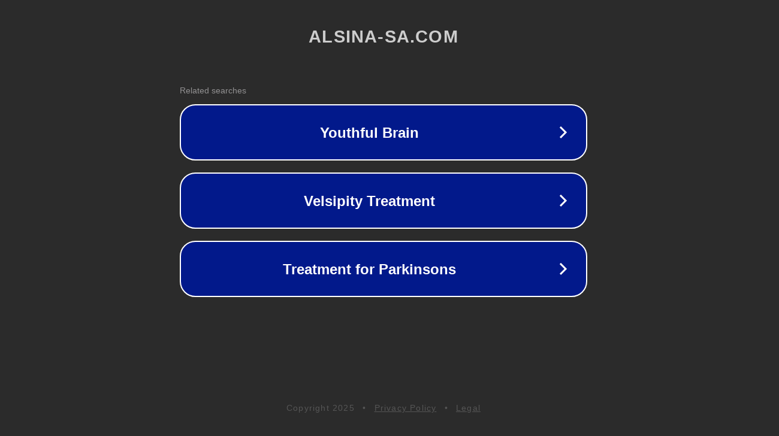

--- FILE ---
content_type: text/html; charset=utf-8
request_url: https://alsina-sa.com/sobre-religion/que-significa-el-cojin-en-los-15-anos-cristianos.html
body_size: 1134
content:
<!doctype html>
<html data-adblockkey="MFwwDQYJKoZIhvcNAQEBBQADSwAwSAJBANDrp2lz7AOmADaN8tA50LsWcjLFyQFcb/P2Txc58oYOeILb3vBw7J6f4pamkAQVSQuqYsKx3YzdUHCvbVZvFUsCAwEAAQ==_Q5Ev0ZKUNpA31rSSobJv11gNanRnzsUY9ELRxcFtubyZWAPpjoXz7ggzL2eNWrYv/fX+7/6f8vAdqppcPyI20w==" lang="en" style="background: #2B2B2B;">
<head>
    <meta charset="utf-8">
    <meta name="viewport" content="width=device-width, initial-scale=1">
    <link rel="icon" href="[data-uri]">
    <link rel="preconnect" href="https://www.google.com" crossorigin>
</head>
<body>
<div id="target" style="opacity: 0"></div>
<script>window.park = "[base64]";</script>
<script src="/bigqADQEn.js"></script>
</body>
</html>
